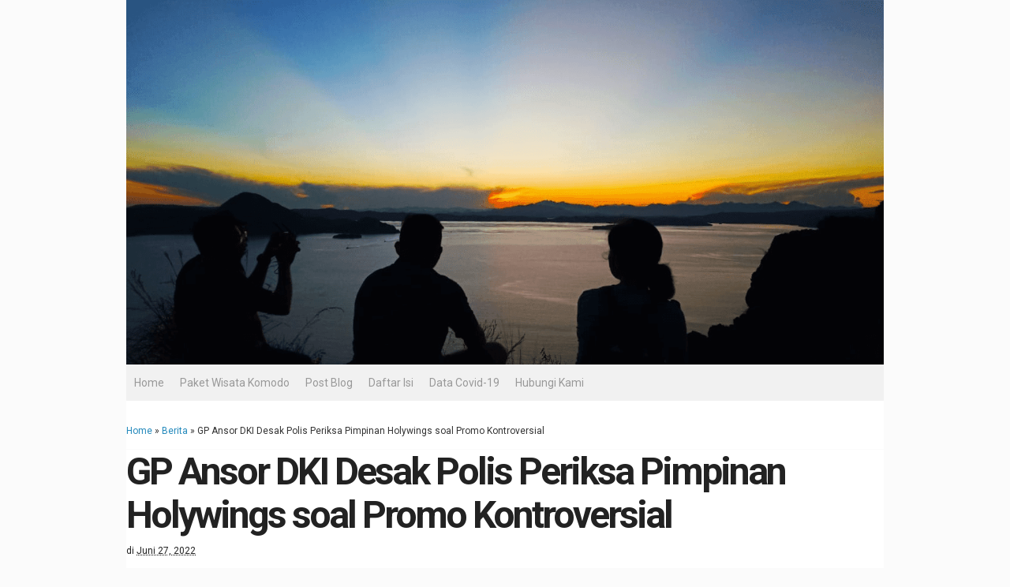

--- FILE ---
content_type: text/html; charset=utf-8
request_url: https://www.google.com/recaptcha/api2/aframe
body_size: 258
content:
<!DOCTYPE HTML><html><head><meta http-equiv="content-type" content="text/html; charset=UTF-8"></head><body><script nonce="N9hZb3VR7th1Vm1UWYJVcQ">/** Anti-fraud and anti-abuse applications only. See google.com/recaptcha */ try{var clients={'sodar':'https://pagead2.googlesyndication.com/pagead/sodar?'};window.addEventListener("message",function(a){try{if(a.source===window.parent){var b=JSON.parse(a.data);var c=clients[b['id']];if(c){var d=document.createElement('img');d.src=c+b['params']+'&rc='+(localStorage.getItem("rc::a")?sessionStorage.getItem("rc::b"):"");window.document.body.appendChild(d);sessionStorage.setItem("rc::e",parseInt(sessionStorage.getItem("rc::e")||0)+1);localStorage.setItem("rc::h",'1768873469069');}}}catch(b){}});window.parent.postMessage("_grecaptcha_ready", "*");}catch(b){}</script></body></html>